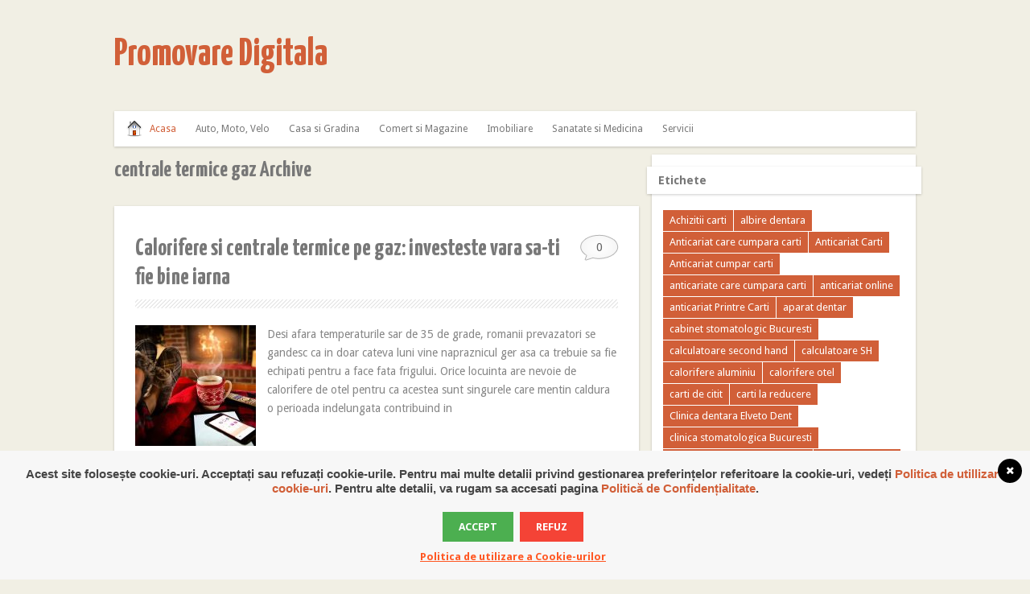

--- FILE ---
content_type: text/html; charset=UTF-8
request_url: https://digitalpromo.ro/tag/centrale-termice-gaz/
body_size: 9777
content:
<!DOCTYPE html>
<html class="no-js" lang="ro-RO">
<head>
<meta charset="UTF-8">
<title>  centrale termice gaz</title>
<!--iOS/android/handheld specific -->	
<link rel="apple-touch-icon" href="apple-touch-icon.png">
<meta name="viewport" content="width=device-width, initial-scale=1.0">
<meta name="apple-mobile-web-app-capable" content="yes">
<meta name="apple-mobile-web-app-status-bar-style" content="black">
<!-- <link rel="stylesheet" type="text/css" media="all" href="https://digitalpromo.ro/wp-content/themes/minimalia/style.css" /> -->
<link rel="pingback" href="https://digitalpromo.ro/xmlrpc.php" />
<!--[if lt IE 9]>
<script src="https://html5shim.googlecode.com/svn/trunk/html5.js"></script>
<![endif]-->
<link rel='dns-prefetch' href='//ajax.googleapis.com' />
<link rel='dns-prefetch' href='//cdnjs.cloudflare.com' />
<link rel="alternate" type="application/rss+xml" title="Promovare Digitala &raquo; Flux" href="https://digitalpromo.ro/feed/" />
<link rel="alternate" type="application/rss+xml" title="Promovare Digitala &raquo; Flux comentarii" href="https://digitalpromo.ro/comments/feed/" />
<link rel="alternate" type="application/rss+xml" title="Promovare Digitala &raquo; Flux etichetă centrale termice gaz" href="https://digitalpromo.ro/tag/centrale-termice-gaz/feed/" />
<!-- <link rel='stylesheet' id='wp-block-library-css'  href='https://digitalpromo.ro/wp-includes/css/dist/block-library/style.min.css?ver=5.6.15' type='text/css' media='all' /> -->
<!-- <link rel='stylesheet' id='wordpress-gdpr-css'  href='https://digitalpromo.ro/wp-content/plugins/wordpress-gdpr/public/css/wordpress-gdpr-public.css?ver=1.5.16' type='text/css' media='all' /> -->
<link rel="stylesheet" type="text/css" href="//digitalpromo.ro/wp-content/cache/wpfc-minified/8m4gqc0g/h5yzq.css" media="all"/>
<link rel='stylesheet' id='font-awesome-css'  href='https://cdnjs.cloudflare.com/ajax/libs/font-awesome/4.7.0/css/font-awesome.min.css?ver=4.7.0' type='text/css' media='all' />
<script type='text/javascript' src='//ajax.googleapis.com/ajax/libs/jquery/1.8.3/jquery.min.js?ver=1.7.1' id='jquery-js'></script>
<script type='text/javascript' src='//ajax.googleapis.com/ajax/libs/jqueryui/1.9.2/jquery-ui.min.js?ver=1.8.16' id='jquery-ui-js'></script>
<script src='//digitalpromo.ro/wp-content/cache/wpfc-minified/jpe895q8/h5yzr.js' type="text/javascript"></script>
<!-- <script type='text/javascript' src='https://digitalpromo.ro/wp-content/themes/minimalia/js/modernizr.min.js?ver=5.6.15' id='modernizr-js'></script> -->
<!-- <script type='text/javascript' src='https://digitalpromo.ro/wp-content/themes/minimalia/js/customscript.js?ver=5.6.15' id='customscript-js'></script> -->
<link rel="https://api.w.org/" href="https://digitalpromo.ro/wp-json/" /><link rel="alternate" type="application/json" href="https://digitalpromo.ro/wp-json/wp/v2/tags/486" /><link rel="EditURI" type="application/rsd+xml" title="RSD" href="https://digitalpromo.ro/xmlrpc.php?rsd" />
<link rel="wlwmanifest" type="application/wlwmanifest+xml" href="https://digitalpromo.ro/wp-includes/wlwmanifest.xml" /> 
<!--Theme by MyThemeShop.com-->
<meta name="generator" content="Redux 4.5.7" />
<!-- Contact Us Form -->
<style type="text/css">
.cuf_input {display:none !important; visibility:hidden !important;}
#contactsubmit:hover, #contactsubmit:focus {
background: #849F00 repeat-x;
color: #FFF;
text-decoration: none;
}
#contactsubmit:active {background: #849F00}
#contactsubmit {
color: #FFF;
margin-top:5px;
margin-bottom:5px;
background: #738c00 repeat-x;
display: block;
float: left;
/*height: 28px;*/
padding-right: 23px;
padding-left: 23px;
font-size: 12px;
text-transform: uppercase;
text-decoration: none;
font-weight: bold;
text-shadow: 0px 1px 0px rgba(0, 0, 0, 0.2);
filter: dropshadow(color=rgba(0, 0, 0, 0.2), offx=0, offy=1);
-webkit-border-radius: 5px;
-moz-border-radius: 5px;
border-radius: 5px;
-webkit-transition: background 300ms linear;
-moz-transition: background 300ms linear;
-o-transition: background 300ms linear;
transition: background 300ms linear;
-webkit-box-shadow: 0px 2px 2px 0px rgba(0, 0, 0, 0.2);
-moz-box-shadow: 0px 2px 2px 0px rgba(0, 0, 0, 0.2);
box-shadow: 0px 2px 2px 0px rgba(0, 0, 0, 0.2);
text-align:center
}
#tinyform {
clear: both;
width:500px;
margin-left:auto;
margin-right:auto;
/*margin-top:30px;*/
padding:20px;
padding-bottom:0px;
-webkit-border-radius:5px;
-moz-border-radius:5px;
border-radius:5px;
-webkit-box-shadow:0px 0px 10px 0px rgba(0,0,0,0.2);
-moz-box-shadow:0px 0px 10px 0px rgba(0,0,0,0.2);
box-shadow:0px 0px 10px 0px rgba(0,0,0,0.2);
border:4px solid #FFF;
-webkit-transition:all 200ms linear;
-moz-transition:all 200ms linear;
-o-transition:all 200ms linear;
transition:all 200ms linear;
}
.cuf_field_1 {
margin-bottom:10px;
}
.cuf_field {
-moz-box-sizing:border-box;
-webkit-box-sizing:border-box;
box-sizing:border-box;
background:#fff;
border:1px solid #A9B3BC;
padding:8px;
width:100%;
margin-top:5px;
margin-bottom:15px;
outline:none
}
.cuf_textarea {
-moz-box-sizing:border-box;
-webkit-box-sizing:border-box;
box-sizing:border-box;
background:#fff;
border:1px solid #A9B3BC;
padding:8px;
width:100%;
margin-top:5px;
outline:none;
margin-bottom:15px;
}
</style>
<!--start fonts-->
<link href="https://fonts.googleapis.com/css?family=Yanone Kaffeesatz:400,700" rel="stylesheet" type="text/css">
<style type="text/css">
.title, h1,h2,h3,h4,h5,h6, #tabber ul.tabs li a { font-family: 'Yanone Kaffeesatz', sans-serif;}
</style>
<link href="https://fonts.googleapis.com/css?family=Droid Sans:400,400italic,700,700italic" rel="stylesheet" type="text/css">
<style type="text/css">
body {font-family: 'Droid Sans', sans-serif;}
</style>
<!--end fonts-->
<style type="text/css">
body {background-color:#F1EFE4;}
body {background-image:url(https://digitalpromo.ro/wp-content/themes/minimalia/images/nobg.png);}
.current-menu-item a, .menu a:hover, .mts-subscribe input[type="submit"], .sbutton, .currenttext, .pagination a:hover, #commentform input#submit, .tagcloud a, .tags a { background-color:#D15F38; }
.author_name, a:hover, .textwidget a, #commentform a, .copyrights a:hover, a, .sidebar.c-4-12 a:hover, footer .widget li a:hover, .menu-item-home a, .menu-item-home a:hover {color:#D15F38; }
</style>
</head>
<body data-rsssl=1 id ="blog" class="archive tag tag-centrale-termice-gaz tag-486 main cat-22-id">
<header class="main-header">
<div class="container">
<div id="header">
<h2 id="logo" class="text-logo">
<a href="https://digitalpromo.ro">Promovare Digitala</a>
</h2><!-- END #logo -->
</div><!--#header-->
<div class="secondary-navigation">
<nav id="navigation" >
<ul id="menu-meniu" class="menu"><li id="menu-item-458" class="menu-item menu-item-type-custom menu-item-object-custom menu-item-home menu-item-458"><a href="https://digitalpromo.ro/">Acasa</a></li>
<li id="menu-item-462" class="menu-item menu-item-type-taxonomy menu-item-object-category menu-item-462"><a href="https://digitalpromo.ro/category/auto-moto-velo/">Auto, Moto, Velo</a></li>
<li id="menu-item-459" class="menu-item menu-item-type-taxonomy menu-item-object-category menu-item-459"><a href="https://digitalpromo.ro/category/casa-si-gradina/">Casa si Gradina</a></li>
<li id="menu-item-460" class="menu-item menu-item-type-taxonomy menu-item-object-category menu-item-460"><a href="https://digitalpromo.ro/category/comert-si-magazine/">Comert si Magazine</a></li>
<li id="menu-item-470" class="menu-item menu-item-type-taxonomy menu-item-object-category menu-item-470"><a href="https://digitalpromo.ro/category/imobiliare/">Imobiliare</a></li>
<li id="menu-item-461" class="menu-item menu-item-type-taxonomy menu-item-object-category menu-item-461"><a href="https://digitalpromo.ro/category/sanatate-si-medicina/">Sanatate si Medicina</a></li>
<li id="menu-item-471" class="menu-item menu-item-type-taxonomy menu-item-object-category menu-item-471"><a href="https://digitalpromo.ro/category/servicii/">Servicii</a></li>
</ul>									</nav>
</div>
</div><!--.container-->        
</header>
<div class="main-container"><div id="page">
<div class="content">
<article class="article">
<div id="content_box">
<h1 class="postsby">
<span>centrale termice gaz Archive</span>
</h1>
<div class="post excerpt">
<header>
<span class="thecomment">
<p><a href="https://digitalpromo.ro/calorifere-si-centrale-termice-pe-gaz-investeste-vara-sa-ti-fie-bine-iarna/#respond"> 0</a></p>
</span>						
<h2 class="title">
<a href="https://digitalpromo.ro/calorifere-si-centrale-termice-pe-gaz-investeste-vara-sa-ti-fie-bine-iarna/" title="Calorifere si centrale termice pe gaz:  investeste vara sa-ti fie bine iarna" rel="bookmark">Calorifere si centrale termice pe gaz:  investeste vara sa-ti fie bine iarna</a>
</h2>
</header><!--.header-->
<a href="https://digitalpromo.ro/calorifere-si-centrale-termice-pe-gaz-investeste-vara-sa-ti-fie-bine-iarna/" title="Calorifere si centrale termice pe gaz:  investeste vara sa-ti fie bine iarna" rel="nofollow" id="featured-thumbnail">
<div class="featured-thumbnail"><img width="150" height="150" src="https://digitalpromo.ro/wp-content/uploads/2017/08/relaxing-1979674_640-150x150.jpg" class="attachment-featured size-featured wp-post-image" alt="Calorifere otel" loading="lazy" title="" srcset="https://digitalpromo.ro/wp-content/uploads/2017/08/relaxing-1979674_640-150x150.jpg 150w, https://digitalpromo.ro/wp-content/uploads/2017/08/relaxing-1979674_640-50x50.jpg 50w" sizes="(max-width: 150px) 100vw, 150px" /></div>													</a>
<div class="post-content image-caption-format-1">
Desi afara temperaturile sar de 35 de grade, romanii prevazatori se gandesc ca in doar cateva luni vine napraznicul ger asa ca trebuie sa fie echipati pentru a face fata frigului. Orice locuinta are nevoie de calorifere de otel pentru ca acestea sunt singurele care mentin caldura o perioada indelungata contribuind in						</div>
<div class="readMore"><a href="https://digitalpromo.ro/calorifere-si-centrale-termice-pe-gaz-investeste-vara-sa-ti-fie-bine-iarna/" title="Calorifere si centrale termice pe gaz:  investeste vara sa-ti fie bine iarna" rel="bookmark">Read More</a></div>
</div><!--.post excerpt-->
<div class="post excerpt">
<header>
<span class="thecomment">
<p><a href="https://digitalpromo.ro/tipuri-de-centrale-termice/#respond"> 0</a></p>
</span>						
<h2 class="title">
<a href="https://digitalpromo.ro/tipuri-de-centrale-termice/" title="Tipuri de centrale termice" rel="bookmark">Tipuri de centrale termice</a>
</h2>
</header><!--.header-->
<a href="https://digitalpromo.ro/tipuri-de-centrale-termice/" title="Tipuri de centrale termice" rel="nofollow" id="featured-thumbnail">
<div class="featured-thumbnail"><img width="84" height="130" src="https://digitalpromo.ro/wp-content/uploads/2016/06/2-1.jpg" class="attachment-featured size-featured wp-post-image" alt="Centrale termice gaz" loading="lazy" title="" /></div>													</a>
<div class="post-content image-caption-format-1">
Site-ul online de vanzare de calorifere si alte sisteme de incalzire, ecalorifere.ro , va prezinta in detaliu diferentele dintre centralele termice de vanzare, pentru ca singuri sa puteti aprecia cele mai adecvate sisteme pentru confortul interiorului locuintei dumneavoastre. Centrale termice pe gaz Centralele pot fi de exemplu pe baza electrica, principalul avantaj						</div>
<div class="readMore"><a href="https://digitalpromo.ro/tipuri-de-centrale-termice/" title="Tipuri de centrale termice" rel="bookmark">Read More</a></div>
</div><!--.post excerpt-->
<div class="post excerpt">
<header>
<span class="thecomment">
<p><a href="https://digitalpromo.ro/sfaturi-de-optimizare-pentru-o-economie-a-caldurii/#respond"> 0</a></p>
</span>						
<h2 class="title">
<a href="https://digitalpromo.ro/sfaturi-de-optimizare-pentru-o-economie-a-caldurii/" title="Sfaturi  de optimizare pentru o economie a caldurii" rel="bookmark">Sfaturi  de optimizare pentru o economie a caldurii</a>
</h2>
</header><!--.header-->
<a href="https://digitalpromo.ro/sfaturi-de-optimizare-pentru-o-economie-a-caldurii/" title="Sfaturi  de optimizare pentru o economie a caldurii" rel="nofollow" id="featured-thumbnail">
<div class="featured-thumbnail"><img width="150" height="110" src="https://digitalpromo.ro/wp-content/uploads/2016/04/2-220x162.jpg" class="attachment-featured size-featured wp-post-image" alt="Magazin online radiatoare" loading="lazy" title="" /></div>													</a>
<div class="post-content image-caption-format-1">
Temperatura de confort a unei locuinte se situeaza intre 19°C si 19,5°C. Nu este totusi necesar sa incalziti interiorul locuintei pana la aceasta cota de temperatura daca nu sunteti prezenti acasa, fie pe parcursul noptii sau in incaperile pe care nu le folositi. Puteti de asemenea sa instalati un sistem inteligent de						</div>
<div class="readMore"><a href="https://digitalpromo.ro/sfaturi-de-optimizare-pentru-o-economie-a-caldurii/" title="Sfaturi  de optimizare pentru o economie a caldurii" rel="bookmark">Read More</a></div>
</div><!--.post excerpt-->
<div class="post excerpt">
<header>
<span class="thecomment">
<p><a href="https://digitalpromo.ro/centrala-termica-solutie-pentru-locuinta-ta/#respond"> 0</a></p>
</span>						
<h2 class="title">
<a href="https://digitalpromo.ro/centrala-termica-solutie-pentru-locuinta-ta/" title="Centrala termica &#8211;  solutie pentru locuinta ta!" rel="bookmark">Centrala termica &#8211;  solutie pentru locuinta ta!</a>
</h2>
</header><!--.header-->
<a href="https://digitalpromo.ro/centrala-termica-solutie-pentru-locuinta-ta/" title="Centrala termica &#8211;  solutie pentru locuinta ta!" rel="nofollow" id="featured-thumbnail">
</a>
<div class="post-content image-caption-format-1">
Din ce in ce mai multe persoane prefera in ziua de azi sa treaca la incalzirea cu centrale termice gaz in locuintele lor, pentru a nu mai suporta factura la gaze a intregului bloc, dar si pentru a fi stapani pe setarea temperaturii din casa lor. Folosirea unei centrale termice are foarte						</div>
<div class="readMore"><a href="https://digitalpromo.ro/centrala-termica-solutie-pentru-locuinta-ta/" title="Centrala termica &#8211;  solutie pentru locuinta ta!" rel="bookmark">Read More</a></div>
</div><!--.post excerpt-->
<div class="post excerpt">
<header>
<span class="thecomment">
<p><a href="https://digitalpromo.ro/beneficiile-gazului-in-incalzirea-centrala/#respond"> 0</a></p>
</span>						
<h2 class="title">
<a href="https://digitalpromo.ro/beneficiile-gazului-in-incalzirea-centrala/" title="Beneficiile gazului in incalzirea centrala" rel="bookmark">Beneficiile gazului in incalzirea centrala</a>
</h2>
</header><!--.header-->
<a href="https://digitalpromo.ro/beneficiile-gazului-in-incalzirea-centrala/" title="Beneficiile gazului in incalzirea centrala" rel="nofollow" id="featured-thumbnail">
</a>
<div class="post-content image-caption-format-1">
Gazul natural este cea mai buna alegere atunci cand se doreste economisirea de bani, dar si atunci cand iti doresti sa ai parte de fiabilitate, siguranta si confort. Atunci cand vine vorba de incalzirea unei case, de distribuirea de apa calda la orice ora si de gatit, ai mai multe alegeri. Si						</div>
<div class="readMore"><a href="https://digitalpromo.ro/beneficiile-gazului-in-incalzirea-centrala/" title="Beneficiile gazului in incalzirea centrala" rel="bookmark">Read More</a></div>
</div><!--.post excerpt-->
</div>
</article>
<aside class="sidebar c-4-12">
<div id="sidebars" class="g">
<div class="sidebar">
<ul class="sidebar_list">
<li id="widget_tag_cloud" class="widget widget-sidebar"><h3>Etichete</h3><div class="tagcloud"><a href="https://digitalpromo.ro/tag/achizitii-carti/" class="tag-cloud-link tag-link-1286 tag-link-position-1" style="font-size: 13.75pt;" aria-label="Achizitii carti (11 elemente)">Achizitii carti</a>
<a href="https://digitalpromo.ro/tag/albire-dentara/" class="tag-cloud-link tag-link-591 tag-link-position-2" style="font-size: 8pt;" aria-label="albire dentara (6 elemente)">albire dentara</a>
<a href="https://digitalpromo.ro/tag/anticariat-care-cumpara-carti/" class="tag-cloud-link tag-link-1284 tag-link-position-3" style="font-size: 12.75pt;" aria-label="Anticariat care cumpara carti (10 elemente)">Anticariat care cumpara carti</a>
<a href="https://digitalpromo.ro/tag/anticariat-carti/" class="tag-cloud-link tag-link-1137 tag-link-position-4" style="font-size: 13.75pt;" aria-label="Anticariat Carti (11 elemente)">Anticariat Carti</a>
<a href="https://digitalpromo.ro/tag/anticariat-cumpar-carti/" class="tag-cloud-link tag-link-1498 tag-link-position-5" style="font-size: 9.25pt;" aria-label="Anticariat cumpar carti (7 elemente)">Anticariat cumpar carti</a>
<a href="https://digitalpromo.ro/tag/anticariate-care-cumpara-carti/" class="tag-cloud-link tag-link-1234 tag-link-position-6" style="font-size: 8pt;" aria-label="anticariate care cumpara carti (6 elemente)">anticariate care cumpara carti</a>
<a href="https://digitalpromo.ro/tag/anticariat-online/" class="tag-cloud-link tag-link-1071 tag-link-position-7" style="font-size: 13.75pt;" aria-label="anticariat online (11 elemente)">anticariat online</a>
<a href="https://digitalpromo.ro/tag/anticariat-printre-carti/" class="tag-cloud-link tag-link-1329 tag-link-position-8" style="font-size: 12.75pt;" aria-label="anticariat Printre Carti (10 elemente)">anticariat Printre Carti</a>
<a href="https://digitalpromo.ro/tag/aparat-dentar/" class="tag-cloud-link tag-link-593 tag-link-position-9" style="font-size: 9.25pt;" aria-label="aparat dentar (7 elemente)">aparat dentar</a>
<a href="https://digitalpromo.ro/tag/cabinet-stomatologic-bucuresti/" class="tag-cloud-link tag-link-523 tag-link-position-10" style="font-size: 12.75pt;" aria-label="cabinet stomatologic Bucuresti (10 elemente)">cabinet stomatologic Bucuresti</a>
<a href="https://digitalpromo.ro/tag/calculatoare-second-hand/" class="tag-cloud-link tag-link-892 tag-link-position-11" style="font-size: 11.75pt;" aria-label="calculatoare second hand (9 elemente)">calculatoare second hand</a>
<a href="https://digitalpromo.ro/tag/calculatoare-sh/" class="tag-cloud-link tag-link-768 tag-link-position-12" style="font-size: 8pt;" aria-label="calculatoare SH (6 elemente)">calculatoare SH</a>
<a href="https://digitalpromo.ro/tag/calorifere-aluminiu/" class="tag-cloud-link tag-link-483 tag-link-position-13" style="font-size: 8pt;" aria-label="calorifere aluminiu (6 elemente)">calorifere aluminiu</a>
<a href="https://digitalpromo.ro/tag/calorifere-otel/" class="tag-cloud-link tag-link-484 tag-link-position-14" style="font-size: 8pt;" aria-label="calorifere otel (6 elemente)">calorifere otel</a>
<a href="https://digitalpromo.ro/tag/carti-de-citit/" class="tag-cloud-link tag-link-1328 tag-link-position-15" style="font-size: 11.75pt;" aria-label="carti de citit (9 elemente)">carti de citit</a>
<a href="https://digitalpromo.ro/tag/carti-la-reducere/" class="tag-cloud-link tag-link-1325 tag-link-position-16" style="font-size: 9.25pt;" aria-label="carti la reducere (7 elemente)">carti la reducere</a>
<a href="https://digitalpromo.ro/tag/clinica-dentara-elveto-dent/" class="tag-cloud-link tag-link-1359 tag-link-position-17" style="font-size: 9.25pt;" aria-label="Clinica dentara Elveto Dent (7 elemente)">Clinica dentara Elveto Dent</a>
<a href="https://digitalpromo.ro/tag/clinica-stomatologica-bucuresti/" class="tag-cloud-link tag-link-585 tag-link-position-18" style="font-size: 8pt;" aria-label="clinica stomatologica Bucuresti (6 elemente)">clinica stomatologica Bucuresti</a>
<a href="https://digitalpromo.ro/tag/clinica-stomatologica-sector-2/" class="tag-cloud-link tag-link-862 tag-link-position-19" style="font-size: 9.25pt;" aria-label="clinica stomatologica sector 2 (7 elemente)">clinica stomatologica sector 2</a>
<a href="https://digitalpromo.ro/tag/cofetarie-online/" class="tag-cloud-link tag-link-649 tag-link-position-20" style="font-size: 12.75pt;" aria-label="Cofetarie online (10 elemente)">Cofetarie online</a>
<a href="https://digitalpromo.ro/tag/cumparam-carti/" class="tag-cloud-link tag-link-1169 tag-link-position-21" style="font-size: 10.5pt;" aria-label="cumparam carti (8 elemente)">cumparam carti</a>
<a href="https://digitalpromo.ro/tag/cumparatori-de-carti-vechi/" class="tag-cloud-link tag-link-1285 tag-link-position-22" style="font-size: 10.5pt;" aria-label="Cumparatori de carti vechi (8 elemente)">Cumparatori de carti vechi</a>
<a href="https://digitalpromo.ro/tag/cumpar-carti-bucuresti/" class="tag-cloud-link tag-link-1282 tag-link-position-23" style="font-size: 9.25pt;" aria-label="cumpar carti Bucuresti (7 elemente)">cumpar carti Bucuresti</a>
<a href="https://digitalpromo.ro/tag/cumpar-carti-de-orice-fel/" class="tag-cloud-link tag-link-1211 tag-link-position-24" style="font-size: 13.75pt;" aria-label="cumpar carti de orice fel (11 elemente)">cumpar carti de orice fel</a>
<a href="https://digitalpromo.ro/tag/cumpar-carti-in-regim-anticariat/" class="tag-cloud-link tag-link-1168 tag-link-position-25" style="font-size: 13.75pt;" aria-label="cumpar carti in regim anticariat (11 elemente)">cumpar carti in regim anticariat</a>
<a href="https://digitalpromo.ro/tag/cumpar-carti-vechi/" class="tag-cloud-link tag-link-1213 tag-link-position-26" style="font-size: 22pt;" aria-label="cumpar carti vechi (25 de elemente)">cumpar carti vechi</a>
<a href="https://digitalpromo.ro/tag/dentist-drumul-taberei/" class="tag-cloud-link tag-link-714 tag-link-position-27" style="font-size: 11.75pt;" aria-label="Dentist drumul taberei (9 elemente)">Dentist drumul taberei</a>
<a href="https://digitalpromo.ro/tag/endodontie-la-microscop/" class="tag-cloud-link tag-link-595 tag-link-position-28" style="font-size: 11.75pt;" aria-label="endodontie la microscop (9 elemente)">endodontie la microscop</a>
<a href="https://digitalpromo.ro/tag/implant-dentar/" class="tag-cloud-link tag-link-588 tag-link-position-29" style="font-size: 14.5pt;" aria-label="implant dentar (12 elemente)">implant dentar</a>
<a href="https://digitalpromo.ro/tag/implant-dentar-bucuresti/" class="tag-cloud-link tag-link-712 tag-link-position-30" style="font-size: 12.75pt;" aria-label="Implant dentar Bucuresti (10 elemente)">Implant dentar Bucuresti</a>
<a href="https://digitalpromo.ro/tag/imprimante-second-hand/" class="tag-cloud-link tag-link-1116 tag-link-position-31" style="font-size: 8pt;" aria-label="Imprimante Second-Hand (6 elemente)">Imprimante Second-Hand</a>
<a href="https://digitalpromo.ro/tag/inchirieri-auto-bucuresti/" class="tag-cloud-link tag-link-489 tag-link-position-32" style="font-size: 9.25pt;" aria-label="inchirieri auto bucuresti (7 elemente)">inchirieri auto bucuresti</a>
<a href="https://digitalpromo.ro/tag/laptopuri-second-hand/" class="tag-cloud-link tag-link-984 tag-link-position-33" style="font-size: 10.5pt;" aria-label="laptopuri second hand (8 elemente)">laptopuri second hand</a>
<a href="https://digitalpromo.ro/tag/masaj-erotic-iulia/" class="tag-cloud-link tag-link-797 tag-link-position-34" style="font-size: 10.5pt;" aria-label="masaj erotic Iulia (8 elemente)">masaj erotic Iulia</a>
<a href="https://digitalpromo.ro/tag/masaj-erotic-timisoara/" class="tag-cloud-link tag-link-863 tag-link-position-35" style="font-size: 8pt;" aria-label="Masaj erotic Timisoara (6 elemente)">Masaj erotic Timisoara</a>
<a href="https://digitalpromo.ro/tag/multifunctionale-sh/" class="tag-cloud-link tag-link-1117 tag-link-position-36" style="font-size: 8pt;" aria-label="Multifunctionale SH (6 elemente)">Multifunctionale SH</a>
<a href="https://digitalpromo.ro/tag/produse-teleshopping-vazute-la-tv/" class="tag-cloud-link tag-link-670 tag-link-position-37" style="font-size: 8pt;" aria-label="produse teleshopping vazute la tv (6 elemente)">produse teleshopping vazute la tv</a>
<a href="https://digitalpromo.ro/tag/rent-a-car-bucuresti/" class="tag-cloud-link tag-link-490 tag-link-position-38" style="font-size: 11.75pt;" aria-label="rent a car bucuresti (9 elemente)">rent a car bucuresti</a>
<a href="https://digitalpromo.ro/tag/salon-masaj-erotic-timisoara/" class="tag-cloud-link tag-link-796 tag-link-position-39" style="font-size: 8pt;" aria-label="salon masaj erotic Timisoara (6 elemente)">salon masaj erotic Timisoara</a>
<a href="https://digitalpromo.ro/tag/scaun-cu-rotile/" class="tag-cloud-link tag-link-1083 tag-link-position-40" style="font-size: 8pt;" aria-label="Scaun cu rotile (6 elemente)">Scaun cu rotile</a>
<a href="https://digitalpromo.ro/tag/stomatologie-sector-6/" class="tag-cloud-link tag-link-711 tag-link-position-41" style="font-size: 9.25pt;" aria-label="Stomatologie sector 6 (7 elemente)">Stomatologie sector 6</a>
<a href="https://digitalpromo.ro/tag/torturi-la-comanda/" class="tag-cloud-link tag-link-648 tag-link-position-42" style="font-size: 10.5pt;" aria-label="Torturi la comanda (8 elemente)">Torturi la comanda</a>
<a href="https://digitalpromo.ro/tag/tractari-auto/" class="tag-cloud-link tag-link-855 tag-link-position-43" style="font-size: 8pt;" aria-label="tractari auto (6 elemente)">tractari auto</a>
<a href="https://digitalpromo.ro/tag/vanzare-centrale-termice/" class="tag-cloud-link tag-link-482 tag-link-position-44" style="font-size: 8pt;" aria-label="vanzare centrale termice (6 elemente)">vanzare centrale termice</a>
<a href="https://digitalpromo.ro/tag/vopsit-ombre/" class="tag-cloud-link tag-link-899 tag-link-position-45" style="font-size: 8pt;" aria-label="vopsit ombre (6 elemente)">vopsit ombre</a></div>
</li><li id="widget_search" class="widget widget-sidebar"><form method="get" id="searchform" class="search-form" action="https://digitalpromo.ro" _lpchecked="1">
<fieldset>
<input type="text" name="s" id="s" value="Search the site" onblur="if (this.value == '') {this.value = 'Search the site';}" onfocus="if (this.value == 'Search the site') {this.value = '';}" >
<input id="search-image" class="sbutton" type="submit" style="border:0; vertical-align: top;" value="Search">
</fieldset>
</form></li><li id="widget_nav_menu" class="widget widget-sidebar"><h3>Meniu</h3><div class="menu-meniu-container"><ul id="menu-meniu-1" class="menu"><li class="menu-item menu-item-type-custom menu-item-object-custom menu-item-home menu-item-458"><a href="https://digitalpromo.ro/">Acasa</a></li>
<li class="menu-item menu-item-type-taxonomy menu-item-object-category menu-item-462"><a href="https://digitalpromo.ro/category/auto-moto-velo/">Auto, Moto, Velo</a></li>
<li class="menu-item menu-item-type-taxonomy menu-item-object-category menu-item-459"><a href="https://digitalpromo.ro/category/casa-si-gradina/">Casa si Gradina</a></li>
<li class="menu-item menu-item-type-taxonomy menu-item-object-category menu-item-460"><a href="https://digitalpromo.ro/category/comert-si-magazine/">Comert si Magazine</a></li>
<li class="menu-item menu-item-type-taxonomy menu-item-object-category menu-item-470"><a href="https://digitalpromo.ro/category/imobiliare/">Imobiliare</a></li>
<li class="menu-item menu-item-type-taxonomy menu-item-object-category menu-item-461"><a href="https://digitalpromo.ro/category/sanatate-si-medicina/">Sanatate si Medicina</a></li>
<li class="menu-item menu-item-type-taxonomy menu-item-object-category menu-item-471"><a href="https://digitalpromo.ro/category/servicii/">Servicii</a></li>
</ul></div></li>
<li id="widget_recent_entries" class="widget widget-sidebar">
<h3>Articole recente</h3>
<ul>
<li>
<a href="https://digitalpromo.ro/peruci-din-par-natural-si-sintetic-diferente-esentiale-si-sfaturi-utile-de-ingrijire/">Peruci din păr natural și sintetic: diferențe esențiale și sfaturi utile de îngrijire</a>
</li>
<li>
<a href="https://digitalpromo.ro/torturi-la-comanda-ghid-pentru-alegerea-perfecta-in-functie-de-eveniment/">„Torturi la comandă”: ghid pentru alegerea perfectă în funcție de eveniment</a>
</li>
<li>
<a href="https://digitalpromo.ro/3-avantaje-ale-unui-detartraj-in-sector-2-zambet-sanatos-aproape-de-tine/">3 avantaje ale unui detartraj în sector 2: zâmbet sănătos aproape de tine</a>
</li>
<li>
<a href="https://digitalpromo.ro/5-scaune-de-pescuit-ideale-pentru-confort-si-eficienta-in-2025/">5 scaune de pescuit ideale pentru confort și eficiență în 2025</a>
</li>
<li>
<a href="https://digitalpromo.ro/tipuri-de-autoutilitare-ce-optiuni-exista-si-cum-alegi-varianta-potrivita/">Tipuri de autoutilitare: ce opțiuni există și cum alegi varianta potrivită</a>
</li>
<li>
<a href="https://digitalpromo.ro/cum-sa-alegi-tapetul-in-functie-de-design-ul-casei-tale/">Cum să alegi tapetul în funcție de design-ul casei tale?</a>
</li>
<li>
<a href="https://digitalpromo.ro/rata-mulard-caracteristici-ingrijire-si-beneficii-in-gospodarie/">Rata Mulard: caracteristici, îngrijire și beneficii în gospodărie</a>
</li>
<li>
<a href="https://digitalpromo.ro/jackfruit-fructul-urias-din-tropice-cu-multiple-intrebuintari-culinare/">Jackfruit – fructul uriaș din tropice cu multiple întrebuințări culinare</a>
</li>
<li>
<a href="https://digitalpromo.ro/fulgii-de-ovaz-ecologici-fara-gluten-alegerea-ideala-pentru-un-mic-dejun-sanatos-si-echilibrat/">Fulgii de ovăz ecologici fără gluten – alegerea ideală pentru un mic dejun sănătos și echilibrat</a>
</li>
<li>
<a href="https://digitalpromo.ro/confesiunile-unui-achizitor-de-carte-veche-intre-pasiune-nostalgie-si-surprize-neasteptate/">Confesiunile unui achizitor de carte veche – între pasiune, nostalgie și surprize neașteptate</a>
</li>
<li>
<a href="https://digitalpromo.ro/branduri-de-calorifere-recomandate-in-2025-calitate-eficienta-si-design-modern-pentru-orice-locuinta/">Branduri de calorifere recomandate în 2025: calitate, eficiență și design modern pentru orice locuință</a>
</li>
<li>
<a href="https://digitalpromo.ro/strelitzia-nicolai-planta-de-exterior-cu-aer-tropical-pentru-gradina-ta/">Strelitzia Nicolai – planta de exterior cu aer tropical pentru grădina ta</a>
</li>
<li>
<a href="https://digitalpromo.ro/cum-sa-alegi-culoarea-tapiteriei-patului-pentru-un-dormitor-elegant-si-armonios/">Cum să alegi culoarea tapițeriei patului pentru un dormitor elegant și armonios</a>
</li>
<li>
<a href="https://digitalpromo.ro/cum-putem-consuma-spirulina-si-de-cate-tipuri-este-disponibila/">Cum putem consuma spirulina și de câte tipuri este disponibilă</a>
</li>
<li>
<a href="https://digitalpromo.ro/cele-mai-bune-masini-hibrid-ieftine-pe-care-le-poti-cumpara-in-2025/">Cele mai bune mașini hibrid ieftine pe care le poți cumpăra în 2025</a>
</li>
<li>
<a href="https://digitalpromo.ro/cum-poti-obtine-pe-loc-un-venit-suplimentar-cu-ajutorul-cartilor-vechi/">Cum poți obține pe loc un venit suplimentar cu ajutorul cărților vechi</a>
</li>
<li>
<a href="https://digitalpromo.ro/tinerii-titani-supereroi-in-miniatura-distractie-la-maxim/">Tinerii Titani – supereroi în miniatură, distracție la maxim</a>
</li>
<li>
<a href="https://digitalpromo.ro/roma-orasul-etern-unde-trecutul-si-prezentul-convietuiesc-armonios/">Roma – orașul etern, unde trecutul și prezentul conviețuiesc armonios</a>
</li>
<li>
<a href="https://digitalpromo.ro/haga-orasul-regal-si-centrul-politic-al-tarilor-de-jos/">Haga – orașul regal și centrul politic al Țărilor de Jos</a>
</li>
<li>
<a href="https://digitalpromo.ro/plantelor-tropicale-si-subtropicale-explozie-de-culoare-si-exotism-in-gradina-ta/">Plantelor tropicale și subtropicale – explozie de culoare și exotism în grădina ta</a>
</li>
<li>
<a href="https://digitalpromo.ro/cum-te-ajuta-in-afacere-un-cititor-coduri-de-bare/">Cum te ajuta in afacere un cititor coduri de bare?</a>
</li>
<li>
<a href="https://digitalpromo.ro/de-ce-sa-apelezi-la-anticariate-care-cumpara-carti-si-care-este-procesul/">De ce sa apelezi la anticariate care cumpara carti si care este procesul</a>
</li>
<li>
<a href="https://digitalpromo.ro/robert-pattinson-de-la-star-adolescentin-la-actor-versatil/">Robert Pattinson – de la star adolescentin la actor versatil</a>
</li>
<li>
<a href="https://digitalpromo.ro/robert-de-niro-legenda-hollywood-ului-si-cariera-sa-impresionanta/">Robert De Niro – legenda Hollywood-ului și cariera sa impresionantă</a>
</li>
<li>
<a href="https://digitalpromo.ro/opalul-roz-piatra-iubirii-si-a-linistii-interioare/">Opalul roz – piatra iubirii și a liniștii interioare</a>
</li>
<li>
<a href="https://digitalpromo.ro/avantajele-unui-soft-de-distributie-si-unde-il-folosim/">Avantajele unui soft de distribuție și unde îl folosim</a>
</li>
<li>
<a href="https://digitalpromo.ro/baobab-arborele-emblematic-al-africii/">Baobab: arborele emblematic al Africii</a>
</li>
<li>
<a href="https://digitalpromo.ro/4-motive-pentru-care-trebuie-sa-apelezi-la-un-agent-imobiliar-cand-iti-vinzi-casa/">4 motive pentru care trebuie să apelezi la un agent imobiliar când îți vinzi casa</a>
</li>
<li>
<a href="https://digitalpromo.ro/acoperis-din-tigla-metalica-vs-tigla-ceramica-avantaje-si-dezavantaje/">Acoperiș din țiglă metalică vs. țiglă ceramică: avantaje și dezavantaje</a>
</li>
<li>
<a href="https://digitalpromo.ro/unde-gasim-dictionare-valoroase-si-cursuri-de-limbi-straine-la-preturi-accesibile/">Unde găsim dicționare valoroase și cursuri de limbi străine la prețuri accesibile?</a>
</li>
</ul>
</li><li id="widget_categories" class="widget widget-sidebar"><h3>Categorii</h3>
<ul>
<li class="cat-item cat-item-127"><a href="https://digitalpromo.ro/category/casa-si-gradina/aer-conditionat/">Aer Conditionat</a>
</li>
<li class="cat-item cat-item-4"><a href="https://digitalpromo.ro/category/afaceri-si-finante/afaceri/">Afaceri</a>
</li>
<li class="cat-item cat-item-1"><a href="https://digitalpromo.ro/category/afaceri-si-finante/" title="Articole site-uri despre Afaceri si Finante">Afaceri si Finante</a>
</li>
<li class="cat-item cat-item-5"><a href="https://digitalpromo.ro/category/afaceri-si-finante/agricultura/">Agricultura</a>
</li>
<li class="cat-item cat-item-148"><a href="https://digitalpromo.ro/category/comert-si-magazine/alimentare/">Alimentare</a>
</li>
<li class="cat-item cat-item-128"><a href="https://digitalpromo.ro/category/casa-si-gradina/amenajari/">Amenajari</a>
</li>
<li class="cat-item cat-item-129"><a href="https://digitalpromo.ro/category/casa-si-gradina/animale/">Animale</a>
</li>
<li class="cat-item cat-item-16"><a href="https://digitalpromo.ro/category/anunturi/" title="Anunturi este o categorie de director in care puteti adauga absolut gratuit articole pentru site-uri de anunturi cum ar fi: anunturi auto, anunturi constructii, anunturi electrocasnice, anunturi electronice, anunturi generale, anunturi imobiliare, anunturi jobs, anunturi online, anunturi servicii anunturi turism. Director articole pentru site-uri de anunturi.">Anunturi</a>
</li>
<li class="cat-item cat-item-19"><a href="https://digitalpromo.ro/category/anunturi/anunturi-auto/">Anunturi Auto</a>
</li>
<li class="cat-item cat-item-29"><a href="https://digitalpromo.ro/category/anunturi/anunturi-imobiliare/">Anunturi Imobiliare</a>
</li>
<li class="cat-item cat-item-36"><a href="https://digitalpromo.ro/category/anunturi/anunturi-online/">Anunturi Online</a>
</li>
<li class="cat-item cat-item-38"><a href="https://digitalpromo.ro/category/anunturi/anunturi-servicii/">Anunturi Servicii</a>
</li>
<li class="cat-item cat-item-81"><a href="https://digitalpromo.ro/category/auto-moto-velo/anvelope-si-jante/">Anvelope si Jante</a>
</li>
<li class="cat-item cat-item-46"><a href="https://digitalpromo.ro/category/arta-si-cultura/arta-culinara/">Arta Culinara</a>
</li>
<li class="cat-item cat-item-48"><a href="https://digitalpromo.ro/category/arta-si-cultura/arta-digitala/">Arta Digitala</a>
</li>
<li class="cat-item cat-item-49"><a href="https://digitalpromo.ro/category/arta-si-cultura/arta-fotografica/">Arta Fotografica</a>
</li>
<li class="cat-item cat-item-18"><a href="https://digitalpromo.ro/category/auto-moto-velo/" title="Director articole pentru site-uri despre Auto, Moto, Velo">Auto, Moto, Velo</a>
</li>
<li class="cat-item cat-item-86"><a href="https://digitalpromo.ro/category/auto-moto-velo/autoturisme/">Autoturisme</a>
</li>
<li class="cat-item cat-item-7"><a href="https://digitalpromo.ro/category/afaceri-si-finante/bijuterii/">Bijuterii</a>
</li>
<li class="cat-item cat-item-150"><a href="https://digitalpromo.ro/category/comert-si-magazine/birotica-si-papetarie/">Birotica si Papetarie</a>
</li>
<li class="cat-item cat-item-153"><a href="https://digitalpromo.ro/category/comert-si-magazine/cadouri/">Cadouri</a>
</li>
<li class="cat-item cat-item-20"><a href="https://digitalpromo.ro/category/calculatoare/" title="Director articole pentru site-uri despre Calculatoare">Calculatoare</a>
</li>
<li class="cat-item cat-item-22"><a href="https://digitalpromo.ro/category/casa-si-gradina/" title="Director articole pentru site-uri despre Casa si Gradina">Casa si Gradina</a>
</li>
<li class="cat-item cat-item-68"><a href="https://digitalpromo.ro/category/sanatate-si-medicina/clinici-private/">Clinici Private</a>
</li>
<li class="cat-item cat-item-24"><a href="https://digitalpromo.ro/category/comert-si-magazine/" title="Director articole pentru site-uri despre Comert si Magazine">Comert si Magazine</a>
</li>
<li class="cat-item cat-item-26"><a href="https://digitalpromo.ro/category/companii-firme/" title="Director articole pentru site-uri despre Companii, Firme">Companii, Firme</a>
</li>
<li class="cat-item cat-item-98"><a href="https://digitalpromo.ro/category/servicii/constructii/">Constructii</a>
</li>
<li class="cat-item cat-item-151"><a href="https://digitalpromo.ro/category/diverse/copilul-tau/">Copilul Tau</a>
</li>
<li class="cat-item cat-item-28"><a href="https://digitalpromo.ro/category/diverse/" title="Director articole pentru site-uri despre Diverse">Diverse</a>
</li>
<li class="cat-item cat-item-30"><a href="https://digitalpromo.ro/category/divertisment/" title="Director articole pentru site-uri despre Divertisment">Divertisment</a>
</li>
<li class="cat-item cat-item-32"><a href="https://digitalpromo.ro/category/educatie-si-invatamant/" title="Director articole pentru site-uri despre Educatie si Invatamant">Educatie si Invatamant</a>
</li>
<li class="cat-item cat-item-159"><a href="https://digitalpromo.ro/category/comert-si-magazine/electronice/">Electronice</a>
</li>
<li class="cat-item cat-item-152"><a href="https://digitalpromo.ro/category/diverse/femei/">Femei</a>
</li>
<li class="cat-item cat-item-134"><a href="https://digitalpromo.ro/category/divertisment/film/">Film</a>
</li>
<li class="cat-item cat-item-182"><a href="https://digitalpromo.ro/category/companii-firme/firme-imobiliare/">Firme Imobiliare</a>
</li>
<li class="cat-item cat-item-183"><a href="https://digitalpromo.ro/category/companii-firme/firme-industrie/">Firme Industrie</a>
</li>
<li class="cat-item cat-item-186"><a href="https://digitalpromo.ro/category/companii-firme/firme-servicii-diverse/">Firme Servicii Diverse</a>
</li>
<li class="cat-item cat-item-133"><a href="https://digitalpromo.ro/category/casa-si-gradina/gradinarit/">Gradinarit</a>
</li>
<li class="cat-item cat-item-105"><a href="https://digitalpromo.ro/category/calculatoare/hardware/">Hardware</a>
</li>
<li class="cat-item cat-item-154"><a href="https://digitalpromo.ro/category/diverse/horoscop/">Horoscop</a>
</li>
<li class="cat-item cat-item-163"><a href="https://digitalpromo.ro/category/comert-si-magazine/imbracaminte/">Imbracaminte</a>
</li>
<li class="cat-item cat-item-165"><a href="https://digitalpromo.ro/category/comert-si-magazine/incaltaminte/">Incaltaminte</a>
</li>
<li class="cat-item cat-item-135"><a href="https://digitalpromo.ro/category/casa-si-gradina/instalatii/">Instalatii</a>
</li>
<li class="cat-item cat-item-155"><a href="https://digitalpromo.ro/category/diverse/lifestyle/">LifeStyle</a>
</li>
<li class="cat-item cat-item-56"><a href="https://digitalpromo.ro/category/arta-si-cultura/literatura/">Literatura</a>
</li>
<li class="cat-item cat-item-12"><a href="https://digitalpromo.ro/category/afaceri-si-finante/magazin-online/">Magazin Online</a>
</li>
<li class="cat-item cat-item-167"><a href="https://digitalpromo.ro/category/comert-si-magazine/magazine-generale/">Magazine Generale</a>
</li>
<li class="cat-item cat-item-67"><a href="https://digitalpromo.ro/category/sanatate-si-medicina/medicina/">Medicina</a>
</li>
<li class="cat-item cat-item-138"><a href="https://digitalpromo.ro/category/casa-si-gradina/mobilier/">Mobilier</a>
</li>
<li class="cat-item cat-item-62"><a href="https://digitalpromo.ro/category/arta-si-cultura/muzica/">Muzica</a>
</li>
<li class="cat-item cat-item-111"><a href="https://digitalpromo.ro/category/imobiliare/proiecte-imobiliare/">Proiecte Imobiliare</a>
</li>
<li class="cat-item cat-item-95"><a href="https://digitalpromo.ro/category/auto-moto-velo/publicitate-auto/">Publicitate Auto</a>
</li>
<li class="cat-item cat-item-65"><a href="https://digitalpromo.ro/category/sanatate-si-medicina/sanatate/">Sanatate</a>
</li>
<li class="cat-item cat-item-37"><a href="https://digitalpromo.ro/category/sanatate-si-medicina/" title="Director articole pentru site-uri despre Sanatate si Medicina">Sanatate si Medicina</a>
</li>
<li class="cat-item cat-item-96"><a href="https://digitalpromo.ro/category/auto-moto-velo/scoli-de-soferi/">Scoli de Soferi</a>
</li>
<li class="cat-item cat-item-113"><a href="https://digitalpromo.ro/category/calculatoare/securitate/">Securitate</a>
</li>
<li class="cat-item cat-item-100"><a href="https://digitalpromo.ro/category/auto-moto-velo/service-auto/">Service Auto</a>
</li>
<li class="cat-item cat-item-39"><a href="https://digitalpromo.ro/category/servicii/" title="Director articole pentru site-uri despre Servicii">Servicii</a>
</li>
<li class="cat-item cat-item-104"><a href="https://digitalpromo.ro/category/servicii/servicii-diverse/">Servicii Diverse</a>
</li>
<li class="cat-item cat-item-115"><a href="https://digitalpromo.ro/category/calculatoare/sisteme-de-operare/">Sisteme de Operare</a>
</li>
<li class="cat-item cat-item-141"><a href="https://digitalpromo.ro/category/casa-si-gradina/sisteme-de-securitate/">Sisteme de Securitate</a>
</li>
<li class="cat-item cat-item-121"><a href="https://digitalpromo.ro/category/calculatoare/software/">Software</a>
</li>
<li class="cat-item cat-item-63"><a href="https://digitalpromo.ro/category/sport-si-timp-liber/sport/">Sport</a>
</li>
<li class="cat-item cat-item-144"><a href="https://digitalpromo.ro/category/divertisment/timp-liber-divertisment/">Timp Liber</a>
</li>
<li class="cat-item cat-item-52"><a href="https://digitalpromo.ro/category/turism-si-transporturi/turism/">Turism</a>
</li>
<li class="cat-item cat-item-162"><a href="https://digitalpromo.ro/category/diverse/util/">Util</a>
</li>
<li class="cat-item cat-item-164"><a href="https://digitalpromo.ro/category/diverse/vestimentatie/">Vestimentatie</a>
</li>
</ul>
</li>			</ul>
</div>
</div><!--sidebars-->
</aside>		</div>
</div><!--#page-->
</div><!--.main-container-->
<footer>
<div class="container">
<div class="footer-widgets">
<div class="f-widget f-widget-1">
</div>
<div class="f-widget f-widget-2">
</div>
<div class="f-widget last">
</div>
<div class="copyrights">
<!--start copyrights-->
<span><a href="https://digitalpromo.ro/" title="Cele mai noi oferte, review produse, informatii utile despre firme, oferte firme, servicii firme">Promovare Digitala</a> Copyright &copy; 2025.</span>
<span>&nbsp;</span>
<span class="top"><a href="#top" class="toplink"></a></span>
<!--end copyrights-->
</div> 
</div><!--.footer-widgets-->
</div><!--.container-->
</footer><!--footer-->
<!--Twitter Button Script------>
<script>!function(d,s,id){var js,fjs=d.getElementsByTagName(s)[0];if(!d.getElementById(id)){js=d.createElement(s);js.id=id;js.src="//platform.twitter.com/widgets.js";fjs.parentNode.insertBefore(js,fjs);}}(document,"script","twitter-wjs");</script>
<script type="text/javascript">
(function() {
var po = document.createElement('script'); po.type = 'text/javascript'; po.async = true;
po.src = 'https://apis.google.com/js/plusone.js';
var s = document.getElementsByTagName('script')[0]; s.parentNode.insertBefore(po, s);
})();
</script>
<!--Facebook Like Button Script------>
<script>(function(d, s, id) {
var js, fjs = d.getElementsByTagName(s)[0];
if (d.getElementById(id)) return;
js = d.createElement(s); js.id = id;
js.src = "//connect.facebook.net/en_US/all.js#xfbml=1&appId=136911316406581";
fjs.parentNode.insertBefore(js, fjs);
}(document, 'script', 'facebook-jssdk'));</script>
<div class="wordpress-gdpr-popup wordpress-gdpr-popup-full-width wordpress-gdpr-popup-bottom" 
style="background-color: #f7f7f7; color: #333333;">
<div class="wordpress-gdpr-popup-container">
<a href="#" id="wordpress-gdpr-popup-close" class="wordpress-gdpr-popup-close" style="background-color: #000000;">
<i style="color: #FFFFFF;" class="fa fa-times"></i>
</a>
<div class="wordpress-gdpr-popup-text"><p><span style="color: #454545; font-family: Roboto, sans-serif; font-size: 15px; font-weight: bold;">Acest site folosește cookie-uri. Acceptați sau refuzați cookie-urile. Pentru mai multe detalii privind gestionarea preferințelor referitoare la cookie-uri, vedeți </span><a style="font-family: Roboto, sans-serif; font-size: 15px; font-weight: bold;" href="https://digitalpromo.ro/politica-privind-fisierele-cookies/">Politica de utillizare cookie-uri</a><span style="color: #454545; font-family: Roboto, sans-serif; font-size: 15px; font-weight: bold;">. Pentru alte detalii, va rugam sa accesati pagina </span><a style="font-family: Roboto, sans-serif; font-size: 15px; font-weight: bold;" href="https://digitalpromo.ro/politica-de-confidentialitate/">Politică de Confidențialitate</a><span style="color: #454545; font-family: Roboto, sans-serif; font-size: 15px; font-weight: bold;">.</span></p>
</div>
<div class="wordpress-gdpr-popup-actions">
<div class="wordpress-gdpr-popup-actions-buttons">
<a href="#" class="wordpress-gdpr-popup-agree" style="background-color: #4CAF50; color: #FFFFFF;">Accept</a>
<a href="#" class="wordpress-gdpr-popup-decline" style="background-color: #F44336; color: #FFFFFF;">Refuz</a>
<div class="gdpr-clear"></div>
</div>
<div class="wordpress-gdpr-popup-actions-links">
<a href="https://digitalpromo.ro/politica-privind-fisierele-cookies/" class="wordpress-gdpr-popup-read-more" style="color: #FF5722;">Politica de utilizare a Cookie-urilor</a>
</div>
</div>
</div>
</div>
<script type='text/javascript' id='wordpress-gdpr-public-js-extra'>
/* <![CDATA[ */
var gdpr_options = {"ajaxURL":"https:\/\/digitalpromo.ro\/wp-admin\/admin-ajax.php","cookieLifetime":"30","geoIP":"0","popupExcludePages":""};
/* ]]> */
</script>
<script type='text/javascript' src='https://digitalpromo.ro/wp-content/plugins/wordpress-gdpr/public/js/wordpress-gdpr-public.js?ver=1.5.16' id='wordpress-gdpr-public-js'></script>
<script type='text/javascript' src='https://digitalpromo.ro/wp-includes/js/wp-embed.min.js?ver=5.6.15' id='wp-embed-js'></script>
</body>
</html><!-- WP Fastest Cache file was created in 0.215 seconds, on August 24, 2025 @ 6:26 am -->